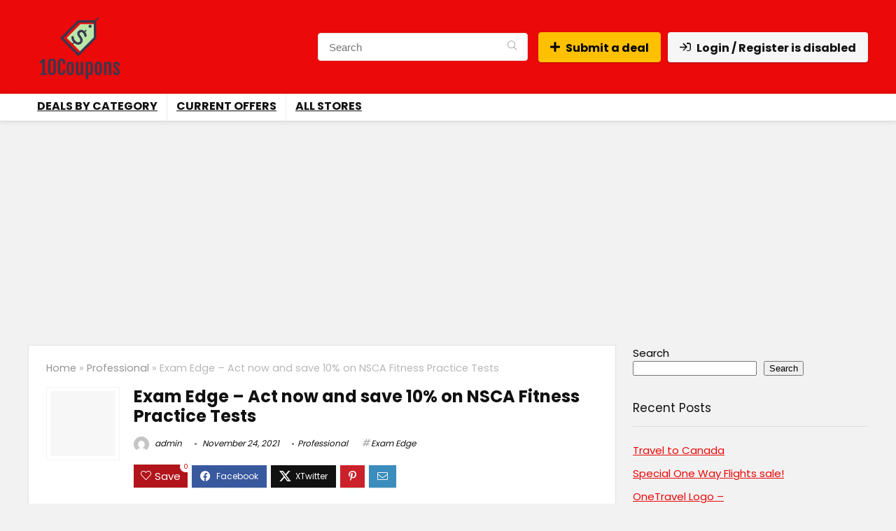

--- FILE ---
content_type: text/html; charset=utf-8
request_url: https://www.google.com/recaptcha/api2/aframe
body_size: 267
content:
<!DOCTYPE HTML><html><head><meta http-equiv="content-type" content="text/html; charset=UTF-8"></head><body><script nonce="3HklTuCU1SJ8sddIFCPtUQ">/** Anti-fraud and anti-abuse applications only. See google.com/recaptcha */ try{var clients={'sodar':'https://pagead2.googlesyndication.com/pagead/sodar?'};window.addEventListener("message",function(a){try{if(a.source===window.parent){var b=JSON.parse(a.data);var c=clients[b['id']];if(c){var d=document.createElement('img');d.src=c+b['params']+'&rc='+(localStorage.getItem("rc::a")?sessionStorage.getItem("rc::b"):"");window.document.body.appendChild(d);sessionStorage.setItem("rc::e",parseInt(sessionStorage.getItem("rc::e")||0)+1);localStorage.setItem("rc::h",'1768900360771');}}}catch(b){}});window.parent.postMessage("_grecaptcha_ready", "*");}catch(b){}</script></body></html>